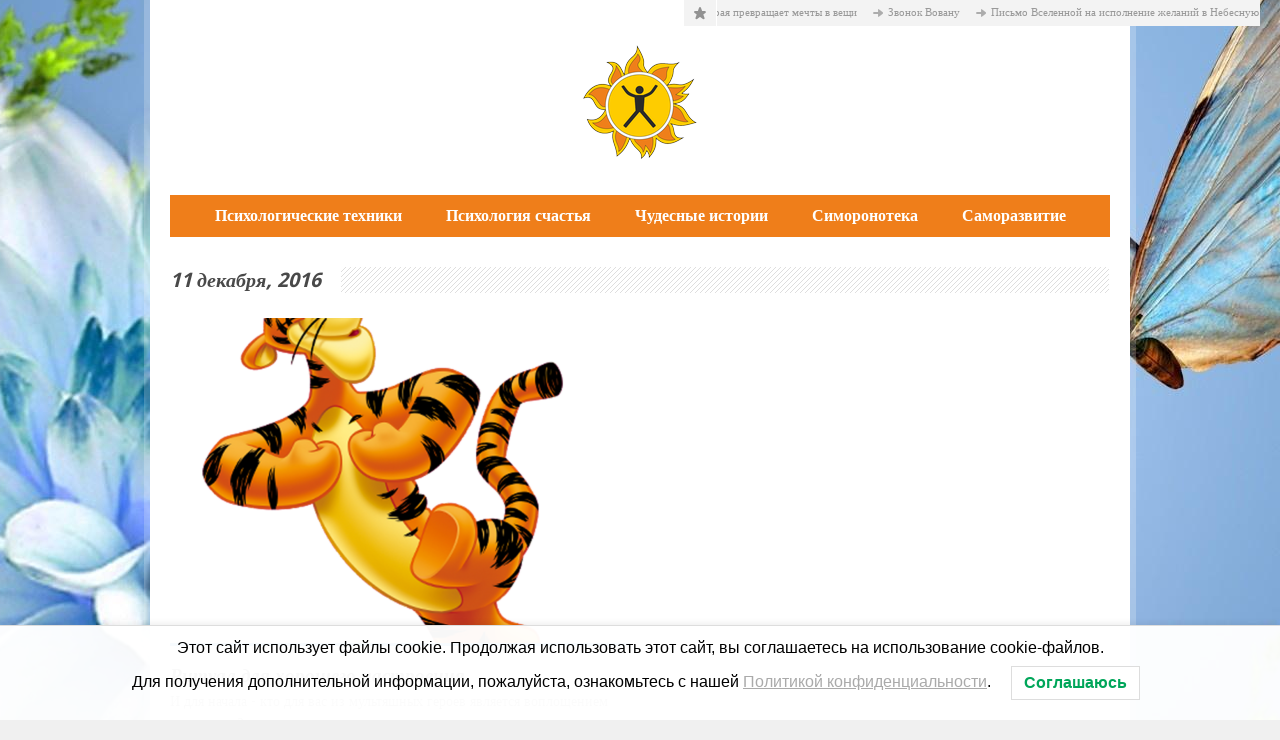

--- FILE ---
content_type: text/html; charset=UTF-8
request_url: https://www.simoron.su/2016/12/11/
body_size: 10250
content:
<!DOCTYPE html>
<!--[if lt IE 7]> <html class="no-js lt-ie9 lt-ie8 lt-ie7" dir="ltr" lang="ru-RU" prefix="og: https://ogp.me/ns#"> <![endif]-->
<!--[if IE 7]>    <html class="no-js lt-ie9 lt-ie8" dir="ltr" lang="ru-RU" prefix="og: https://ogp.me/ns#"> <![endif]-->
<!--[if IE 8]>    <html class="no-js lt-ie9" dir="ltr" lang="ru-RU" prefix="og: https://ogp.me/ns#"> <![endif]-->
<!--[if gt IE 8]><!--> <html class="no-js" dir="ltr" lang="ru-RU" prefix="og: https://ogp.me/ns#"> <!--<![endif]-->
<head>

	<!-- Basic Page Needs
  ================================================== -->
	<meta charset="UTF-8" />
	

	<!--[if lt IE 9]>
		<script src="http://html5shiv.googlecode.com/svn/trunk/html5.js"></script>
	<![endif]-->

	<!-- CSS
  ================================================== -->
	<link rel="stylesheet" href="https://www.simoron.su/wp-content/themes/megazine/style.css" type="text/css" />
	
				<meta name="viewport" content="width=device-width, user-scalable=no">
		<link rel="stylesheet" href="https://www.simoron.su/wp-content/themes/megazine/stylesheet/foundation-responsive.css">
		
	<!--[if IE 7]>
		<link rel="stylesheet" href="https://www.simoron.su/wp-content/themes/megazine/stylesheet/ie7-style.css" /> 
	<![endif]-->	
	
		<style>img:is([sizes="auto" i], [sizes^="auto," i]) { contain-intrinsic-size: 3000px 1500px }</style>
	
		<!-- All in One SEO 4.8.2 - aioseo.com -->
		<title>11.12.2016 | Психологический журнал</title>
	<meta name="robots" content="noindex, max-snippet:-1, max-image-preview:large, max-video-preview:-1" />
	<link rel="canonical" href="https://www.simoron.su/2016/12/11/" />
	<meta name="generator" content="All in One SEO (AIOSEO) 4.8.2" />
		<script type="application/ld+json" class="aioseo-schema">
			{"@context":"https:\/\/schema.org","@graph":[{"@type":"BreadcrumbList","@id":"https:\/\/www.simoron.su\/2016\/12\/11\/#breadcrumblist","itemListElement":[{"@type":"ListItem","@id":"https:\/\/www.simoron.su\/#listItem","position":1,"name":"\u0413\u043b\u0430\u0432\u043d\u0430\u044f \u0441\u0442\u0440\u0430\u043d\u0438\u0446\u0430","item":"https:\/\/www.simoron.su\/","nextItem":{"@type":"ListItem","@id":"https:\/\/www.simoron.su\/2016\/#listItem","name":"2016"}},{"@type":"ListItem","@id":"https:\/\/www.simoron.su\/2016\/#listItem","position":2,"name":"2016","item":"https:\/\/www.simoron.su\/2016\/","nextItem":{"@type":"ListItem","@id":"https:\/\/www.simoron.su\/2016\/12\/#listItem","name":"\u0414\u0435\u043a\u0430\u0431\u0440\u044c, 2016"},"previousItem":{"@type":"ListItem","@id":"https:\/\/www.simoron.su\/#listItem","name":"\u0413\u043b\u0430\u0432\u043d\u0430\u044f \u0441\u0442\u0440\u0430\u043d\u0438\u0446\u0430"}},{"@type":"ListItem","@id":"https:\/\/www.simoron.su\/2016\/12\/#listItem","position":3,"name":"\u0414\u0435\u043a\u0430\u0431\u0440\u044c, 2016","item":"https:\/\/www.simoron.su\/2016\/12\/","nextItem":{"@type":"ListItem","@id":"https:\/\/www.simoron.su\/2016\/12\/11\/#listItem","name":"11.12.2016"},"previousItem":{"@type":"ListItem","@id":"https:\/\/www.simoron.su\/2016\/#listItem","name":"2016"}},{"@type":"ListItem","@id":"https:\/\/www.simoron.su\/2016\/12\/11\/#listItem","position":4,"name":"11.12.2016","previousItem":{"@type":"ListItem","@id":"https:\/\/www.simoron.su\/2016\/12\/#listItem","name":"\u0414\u0435\u043a\u0430\u0431\u0440\u044c, 2016"}}]},{"@type":"CollectionPage","@id":"https:\/\/www.simoron.su\/2016\/12\/11\/#collectionpage","url":"https:\/\/www.simoron.su\/2016\/12\/11\/","name":"11.12.2016 | \u041f\u0441\u0438\u0445\u043e\u043b\u043e\u0433\u0438\u0447\u0435\u0441\u043a\u0438\u0439 \u0436\u0443\u0440\u043d\u0430\u043b","inLanguage":"ru-RU","isPartOf":{"@id":"https:\/\/www.simoron.su\/#website"},"breadcrumb":{"@id":"https:\/\/www.simoron.su\/2016\/12\/11\/#breadcrumblist"}},{"@type":"WebSite","@id":"https:\/\/www.simoron.su\/#website","url":"https:\/\/www.simoron.su\/","name":"\u0421\u0438\u043c\u043e\u0440\u043e\u043d \u0432\u0441\u0435\u044f \u041f\u043b\u0430\u043d\u0435\u0442\u044b","alternateName":"\u0421\u0438\u043c\u043e\u0440\u043e\u043d \u0432\u0441\u0435\u044f \u041f\u043b\u0430\u043d\u0435\u0442\u044b","description":"\u041f\u0441\u0438\u0445\u043e\u043b\u043e\u0433\u0438\u0447\u0435\u0441\u043a\u0438\u0439 \u0436\u0443\u0440\u043d\u0430\u043b","inLanguage":"ru-RU","publisher":{"@id":"https:\/\/www.simoron.su\/#person"}}]}
		</script>
		<!-- All in One SEO -->

<link rel='dns-prefetch' href='//fonts.googleapis.com' />
<link rel="alternate" type="application/rss+xml" title="Психологический журнал &raquo; Лента" href="https://www.simoron.su/feed/" />
<link rel="alternate" type="application/rss+xml" title="Психологический журнал &raquo; Лента комментариев" href="https://www.simoron.su/comments/feed/" />
<script type="text/javascript">
/* <![CDATA[ */
window._wpemojiSettings = {"baseUrl":"https:\/\/s.w.org\/images\/core\/emoji\/16.0.1\/72x72\/","ext":".png","svgUrl":"https:\/\/s.w.org\/images\/core\/emoji\/16.0.1\/svg\/","svgExt":".svg","source":{"concatemoji":"https:\/\/www.simoron.su\/wp-includes\/js\/wp-emoji-release.min.js?ver=6.8.3"}};
/*! This file is auto-generated */
!function(s,n){var o,i,e;function c(e){try{var t={supportTests:e,timestamp:(new Date).valueOf()};sessionStorage.setItem(o,JSON.stringify(t))}catch(e){}}function p(e,t,n){e.clearRect(0,0,e.canvas.width,e.canvas.height),e.fillText(t,0,0);var t=new Uint32Array(e.getImageData(0,0,e.canvas.width,e.canvas.height).data),a=(e.clearRect(0,0,e.canvas.width,e.canvas.height),e.fillText(n,0,0),new Uint32Array(e.getImageData(0,0,e.canvas.width,e.canvas.height).data));return t.every(function(e,t){return e===a[t]})}function u(e,t){e.clearRect(0,0,e.canvas.width,e.canvas.height),e.fillText(t,0,0);for(var n=e.getImageData(16,16,1,1),a=0;a<n.data.length;a++)if(0!==n.data[a])return!1;return!0}function f(e,t,n,a){switch(t){case"flag":return n(e,"\ud83c\udff3\ufe0f\u200d\u26a7\ufe0f","\ud83c\udff3\ufe0f\u200b\u26a7\ufe0f")?!1:!n(e,"\ud83c\udde8\ud83c\uddf6","\ud83c\udde8\u200b\ud83c\uddf6")&&!n(e,"\ud83c\udff4\udb40\udc67\udb40\udc62\udb40\udc65\udb40\udc6e\udb40\udc67\udb40\udc7f","\ud83c\udff4\u200b\udb40\udc67\u200b\udb40\udc62\u200b\udb40\udc65\u200b\udb40\udc6e\u200b\udb40\udc67\u200b\udb40\udc7f");case"emoji":return!a(e,"\ud83e\udedf")}return!1}function g(e,t,n,a){var r="undefined"!=typeof WorkerGlobalScope&&self instanceof WorkerGlobalScope?new OffscreenCanvas(300,150):s.createElement("canvas"),o=r.getContext("2d",{willReadFrequently:!0}),i=(o.textBaseline="top",o.font="600 32px Arial",{});return e.forEach(function(e){i[e]=t(o,e,n,a)}),i}function t(e){var t=s.createElement("script");t.src=e,t.defer=!0,s.head.appendChild(t)}"undefined"!=typeof Promise&&(o="wpEmojiSettingsSupports",i=["flag","emoji"],n.supports={everything:!0,everythingExceptFlag:!0},e=new Promise(function(e){s.addEventListener("DOMContentLoaded",e,{once:!0})}),new Promise(function(t){var n=function(){try{var e=JSON.parse(sessionStorage.getItem(o));if("object"==typeof e&&"number"==typeof e.timestamp&&(new Date).valueOf()<e.timestamp+604800&&"object"==typeof e.supportTests)return e.supportTests}catch(e){}return null}();if(!n){if("undefined"!=typeof Worker&&"undefined"!=typeof OffscreenCanvas&&"undefined"!=typeof URL&&URL.createObjectURL&&"undefined"!=typeof Blob)try{var e="postMessage("+g.toString()+"("+[JSON.stringify(i),f.toString(),p.toString(),u.toString()].join(",")+"));",a=new Blob([e],{type:"text/javascript"}),r=new Worker(URL.createObjectURL(a),{name:"wpTestEmojiSupports"});return void(r.onmessage=function(e){c(n=e.data),r.terminate(),t(n)})}catch(e){}c(n=g(i,f,p,u))}t(n)}).then(function(e){for(var t in e)n.supports[t]=e[t],n.supports.everything=n.supports.everything&&n.supports[t],"flag"!==t&&(n.supports.everythingExceptFlag=n.supports.everythingExceptFlag&&n.supports[t]);n.supports.everythingExceptFlag=n.supports.everythingExceptFlag&&!n.supports.flag,n.DOMReady=!1,n.readyCallback=function(){n.DOMReady=!0}}).then(function(){return e}).then(function(){var e;n.supports.everything||(n.readyCallback(),(e=n.source||{}).concatemoji?t(e.concatemoji):e.wpemoji&&e.twemoji&&(t(e.twemoji),t(e.wpemoji)))}))}((window,document),window._wpemojiSettings);
/* ]]> */
</script>
<link rel='stylesheet' id='style-custom-css' href='https://www.simoron.su/wp-content/themes/megazine/style-custom.css?ver=6.8.3' type='text/css' media='all' />
<link rel='stylesheet' id='Google-Font-Droid+Sans-css' href='https://fonts.googleapis.com/css?family=Droid+Sans%3A300%2C300italic%2C400%2C400italic%2C700%2C700italic&#038;subset=latin&#038;ver=6.8.3' type='text/css' media='all' />
<link rel='stylesheet' id='Google-Font-Droid+Serif-css' href='https://fonts.googleapis.com/css?family=Droid+Serif%3A300%2C300italic%2C400%2C400italic%2C700%2C700italic&#038;subset=latin&#038;ver=6.8.3' type='text/css' media='all' />
<style id='wp-emoji-styles-inline-css' type='text/css'>

	img.wp-smiley, img.emoji {
		display: inline !important;
		border: none !important;
		box-shadow: none !important;
		height: 1em !important;
		width: 1em !important;
		margin: 0 0.07em !important;
		vertical-align: -0.1em !important;
		background: none !important;
		padding: 0 !important;
	}
</style>
<link rel='stylesheet' id='wp-block-library-css' href='https://www.simoron.su/wp-includes/css/dist/block-library/style.min.css?ver=6.8.3' type='text/css' media='all' />
<style id='classic-theme-styles-inline-css' type='text/css'>
/*! This file is auto-generated */
.wp-block-button__link{color:#fff;background-color:#32373c;border-radius:9999px;box-shadow:none;text-decoration:none;padding:calc(.667em + 2px) calc(1.333em + 2px);font-size:1.125em}.wp-block-file__button{background:#32373c;color:#fff;text-decoration:none}
</style>
<style id='global-styles-inline-css' type='text/css'>
:root{--wp--preset--aspect-ratio--square: 1;--wp--preset--aspect-ratio--4-3: 4/3;--wp--preset--aspect-ratio--3-4: 3/4;--wp--preset--aspect-ratio--3-2: 3/2;--wp--preset--aspect-ratio--2-3: 2/3;--wp--preset--aspect-ratio--16-9: 16/9;--wp--preset--aspect-ratio--9-16: 9/16;--wp--preset--color--black: #000000;--wp--preset--color--cyan-bluish-gray: #abb8c3;--wp--preset--color--white: #ffffff;--wp--preset--color--pale-pink: #f78da7;--wp--preset--color--vivid-red: #cf2e2e;--wp--preset--color--luminous-vivid-orange: #ff6900;--wp--preset--color--luminous-vivid-amber: #fcb900;--wp--preset--color--light-green-cyan: #7bdcb5;--wp--preset--color--vivid-green-cyan: #00d084;--wp--preset--color--pale-cyan-blue: #8ed1fc;--wp--preset--color--vivid-cyan-blue: #0693e3;--wp--preset--color--vivid-purple: #9b51e0;--wp--preset--gradient--vivid-cyan-blue-to-vivid-purple: linear-gradient(135deg,rgba(6,147,227,1) 0%,rgb(155,81,224) 100%);--wp--preset--gradient--light-green-cyan-to-vivid-green-cyan: linear-gradient(135deg,rgb(122,220,180) 0%,rgb(0,208,130) 100%);--wp--preset--gradient--luminous-vivid-amber-to-luminous-vivid-orange: linear-gradient(135deg,rgba(252,185,0,1) 0%,rgba(255,105,0,1) 100%);--wp--preset--gradient--luminous-vivid-orange-to-vivid-red: linear-gradient(135deg,rgba(255,105,0,1) 0%,rgb(207,46,46) 100%);--wp--preset--gradient--very-light-gray-to-cyan-bluish-gray: linear-gradient(135deg,rgb(238,238,238) 0%,rgb(169,184,195) 100%);--wp--preset--gradient--cool-to-warm-spectrum: linear-gradient(135deg,rgb(74,234,220) 0%,rgb(151,120,209) 20%,rgb(207,42,186) 40%,rgb(238,44,130) 60%,rgb(251,105,98) 80%,rgb(254,248,76) 100%);--wp--preset--gradient--blush-light-purple: linear-gradient(135deg,rgb(255,206,236) 0%,rgb(152,150,240) 100%);--wp--preset--gradient--blush-bordeaux: linear-gradient(135deg,rgb(254,205,165) 0%,rgb(254,45,45) 50%,rgb(107,0,62) 100%);--wp--preset--gradient--luminous-dusk: linear-gradient(135deg,rgb(255,203,112) 0%,rgb(199,81,192) 50%,rgb(65,88,208) 100%);--wp--preset--gradient--pale-ocean: linear-gradient(135deg,rgb(255,245,203) 0%,rgb(182,227,212) 50%,rgb(51,167,181) 100%);--wp--preset--gradient--electric-grass: linear-gradient(135deg,rgb(202,248,128) 0%,rgb(113,206,126) 100%);--wp--preset--gradient--midnight: linear-gradient(135deg,rgb(2,3,129) 0%,rgb(40,116,252) 100%);--wp--preset--font-size--small: 13px;--wp--preset--font-size--medium: 20px;--wp--preset--font-size--large: 36px;--wp--preset--font-size--x-large: 42px;--wp--preset--spacing--20: 0.44rem;--wp--preset--spacing--30: 0.67rem;--wp--preset--spacing--40: 1rem;--wp--preset--spacing--50: 1.5rem;--wp--preset--spacing--60: 2.25rem;--wp--preset--spacing--70: 3.38rem;--wp--preset--spacing--80: 5.06rem;--wp--preset--shadow--natural: 6px 6px 9px rgba(0, 0, 0, 0.2);--wp--preset--shadow--deep: 12px 12px 50px rgba(0, 0, 0, 0.4);--wp--preset--shadow--sharp: 6px 6px 0px rgba(0, 0, 0, 0.2);--wp--preset--shadow--outlined: 6px 6px 0px -3px rgba(255, 255, 255, 1), 6px 6px rgba(0, 0, 0, 1);--wp--preset--shadow--crisp: 6px 6px 0px rgba(0, 0, 0, 1);}:where(.is-layout-flex){gap: 0.5em;}:where(.is-layout-grid){gap: 0.5em;}body .is-layout-flex{display: flex;}.is-layout-flex{flex-wrap: wrap;align-items: center;}.is-layout-flex > :is(*, div){margin: 0;}body .is-layout-grid{display: grid;}.is-layout-grid > :is(*, div){margin: 0;}:where(.wp-block-columns.is-layout-flex){gap: 2em;}:where(.wp-block-columns.is-layout-grid){gap: 2em;}:where(.wp-block-post-template.is-layout-flex){gap: 1.25em;}:where(.wp-block-post-template.is-layout-grid){gap: 1.25em;}.has-black-color{color: var(--wp--preset--color--black) !important;}.has-cyan-bluish-gray-color{color: var(--wp--preset--color--cyan-bluish-gray) !important;}.has-white-color{color: var(--wp--preset--color--white) !important;}.has-pale-pink-color{color: var(--wp--preset--color--pale-pink) !important;}.has-vivid-red-color{color: var(--wp--preset--color--vivid-red) !important;}.has-luminous-vivid-orange-color{color: var(--wp--preset--color--luminous-vivid-orange) !important;}.has-luminous-vivid-amber-color{color: var(--wp--preset--color--luminous-vivid-amber) !important;}.has-light-green-cyan-color{color: var(--wp--preset--color--light-green-cyan) !important;}.has-vivid-green-cyan-color{color: var(--wp--preset--color--vivid-green-cyan) !important;}.has-pale-cyan-blue-color{color: var(--wp--preset--color--pale-cyan-blue) !important;}.has-vivid-cyan-blue-color{color: var(--wp--preset--color--vivid-cyan-blue) !important;}.has-vivid-purple-color{color: var(--wp--preset--color--vivid-purple) !important;}.has-black-background-color{background-color: var(--wp--preset--color--black) !important;}.has-cyan-bluish-gray-background-color{background-color: var(--wp--preset--color--cyan-bluish-gray) !important;}.has-white-background-color{background-color: var(--wp--preset--color--white) !important;}.has-pale-pink-background-color{background-color: var(--wp--preset--color--pale-pink) !important;}.has-vivid-red-background-color{background-color: var(--wp--preset--color--vivid-red) !important;}.has-luminous-vivid-orange-background-color{background-color: var(--wp--preset--color--luminous-vivid-orange) !important;}.has-luminous-vivid-amber-background-color{background-color: var(--wp--preset--color--luminous-vivid-amber) !important;}.has-light-green-cyan-background-color{background-color: var(--wp--preset--color--light-green-cyan) !important;}.has-vivid-green-cyan-background-color{background-color: var(--wp--preset--color--vivid-green-cyan) !important;}.has-pale-cyan-blue-background-color{background-color: var(--wp--preset--color--pale-cyan-blue) !important;}.has-vivid-cyan-blue-background-color{background-color: var(--wp--preset--color--vivid-cyan-blue) !important;}.has-vivid-purple-background-color{background-color: var(--wp--preset--color--vivid-purple) !important;}.has-black-border-color{border-color: var(--wp--preset--color--black) !important;}.has-cyan-bluish-gray-border-color{border-color: var(--wp--preset--color--cyan-bluish-gray) !important;}.has-white-border-color{border-color: var(--wp--preset--color--white) !important;}.has-pale-pink-border-color{border-color: var(--wp--preset--color--pale-pink) !important;}.has-vivid-red-border-color{border-color: var(--wp--preset--color--vivid-red) !important;}.has-luminous-vivid-orange-border-color{border-color: var(--wp--preset--color--luminous-vivid-orange) !important;}.has-luminous-vivid-amber-border-color{border-color: var(--wp--preset--color--luminous-vivid-amber) !important;}.has-light-green-cyan-border-color{border-color: var(--wp--preset--color--light-green-cyan) !important;}.has-vivid-green-cyan-border-color{border-color: var(--wp--preset--color--vivid-green-cyan) !important;}.has-pale-cyan-blue-border-color{border-color: var(--wp--preset--color--pale-cyan-blue) !important;}.has-vivid-cyan-blue-border-color{border-color: var(--wp--preset--color--vivid-cyan-blue) !important;}.has-vivid-purple-border-color{border-color: var(--wp--preset--color--vivid-purple) !important;}.has-vivid-cyan-blue-to-vivid-purple-gradient-background{background: var(--wp--preset--gradient--vivid-cyan-blue-to-vivid-purple) !important;}.has-light-green-cyan-to-vivid-green-cyan-gradient-background{background: var(--wp--preset--gradient--light-green-cyan-to-vivid-green-cyan) !important;}.has-luminous-vivid-amber-to-luminous-vivid-orange-gradient-background{background: var(--wp--preset--gradient--luminous-vivid-amber-to-luminous-vivid-orange) !important;}.has-luminous-vivid-orange-to-vivid-red-gradient-background{background: var(--wp--preset--gradient--luminous-vivid-orange-to-vivid-red) !important;}.has-very-light-gray-to-cyan-bluish-gray-gradient-background{background: var(--wp--preset--gradient--very-light-gray-to-cyan-bluish-gray) !important;}.has-cool-to-warm-spectrum-gradient-background{background: var(--wp--preset--gradient--cool-to-warm-spectrum) !important;}.has-blush-light-purple-gradient-background{background: var(--wp--preset--gradient--blush-light-purple) !important;}.has-blush-bordeaux-gradient-background{background: var(--wp--preset--gradient--blush-bordeaux) !important;}.has-luminous-dusk-gradient-background{background: var(--wp--preset--gradient--luminous-dusk) !important;}.has-pale-ocean-gradient-background{background: var(--wp--preset--gradient--pale-ocean) !important;}.has-electric-grass-gradient-background{background: var(--wp--preset--gradient--electric-grass) !important;}.has-midnight-gradient-background{background: var(--wp--preset--gradient--midnight) !important;}.has-small-font-size{font-size: var(--wp--preset--font-size--small) !important;}.has-medium-font-size{font-size: var(--wp--preset--font-size--medium) !important;}.has-large-font-size{font-size: var(--wp--preset--font-size--large) !important;}.has-x-large-font-size{font-size: var(--wp--preset--font-size--x-large) !important;}
:where(.wp-block-post-template.is-layout-flex){gap: 1.25em;}:where(.wp-block-post-template.is-layout-grid){gap: 1.25em;}
:where(.wp-block-columns.is-layout-flex){gap: 2em;}:where(.wp-block-columns.is-layout-grid){gap: 2em;}
:root :where(.wp-block-pullquote){font-size: 1.5em;line-height: 1.6;}
</style>
<link rel='stylesheet' id='lwpcng-main-css' href='https://www.simoron.su/wp-content/plugins/luckywp-cookie-notice-gdpr/front/assets/main.min.css?ver=1.2.1' type='text/css' media='all' />
<style id='akismet-widget-style-inline-css' type='text/css'>

			.a-stats {
				--akismet-color-mid-green: #357b49;
				--akismet-color-white: #fff;
				--akismet-color-light-grey: #f6f7f7;

				max-width: 350px;
				width: auto;
			}

			.a-stats * {
				all: unset;
				box-sizing: border-box;
			}

			.a-stats strong {
				font-weight: 600;
			}

			.a-stats a.a-stats__link,
			.a-stats a.a-stats__link:visited,
			.a-stats a.a-stats__link:active {
				background: var(--akismet-color-mid-green);
				border: none;
				box-shadow: none;
				border-radius: 8px;
				color: var(--akismet-color-white);
				cursor: pointer;
				display: block;
				font-family: -apple-system, BlinkMacSystemFont, 'Segoe UI', 'Roboto', 'Oxygen-Sans', 'Ubuntu', 'Cantarell', 'Helvetica Neue', sans-serif;
				font-weight: 500;
				padding: 12px;
				text-align: center;
				text-decoration: none;
				transition: all 0.2s ease;
			}

			/* Extra specificity to deal with TwentyTwentyOne focus style */
			.widget .a-stats a.a-stats__link:focus {
				background: var(--akismet-color-mid-green);
				color: var(--akismet-color-white);
				text-decoration: none;
			}

			.a-stats a.a-stats__link:hover {
				filter: brightness(110%);
				box-shadow: 0 4px 12px rgba(0, 0, 0, 0.06), 0 0 2px rgba(0, 0, 0, 0.16);
			}

			.a-stats .count {
				color: var(--akismet-color-white);
				display: block;
				font-size: 1.5em;
				line-height: 1.4;
				padding: 0 13px;
				white-space: nowrap;
			}
		
</style>
<link rel='stylesheet' id='superfish-css' href='https://www.simoron.su/wp-content/themes/megazine/stylesheet/superfish.css?ver=6.8.3' type='text/css' media='all' />
<link rel='stylesheet' id='fancybox-css' href='https://www.simoron.su/wp-content/themes/megazine/stylesheet/fancybox.css?ver=6.8.3' type='text/css' media='all' />
<link rel='stylesheet' id='fancybox-thumbs-css' href='https://www.simoron.su/wp-content/themes/megazine/stylesheet/jquery.fancybox-thumbs.css?ver=6.8.3' type='text/css' media='all' />
<link rel='stylesheet' id='flex-slider-css' href='https://www.simoron.su/wp-content/themes/megazine/stylesheet/flexslider.css?ver=6.8.3' type='text/css' media='all' />
<script type="text/javascript" src="https://www.simoron.su/wp-includes/js/jquery/jquery.min.js?ver=3.7.1" id="jquery-core-js"></script>
<script type="text/javascript" src="https://www.simoron.su/wp-includes/js/jquery/jquery-migrate.min.js?ver=3.4.1" id="jquery-migrate-js"></script>
<script type="text/javascript" src="https://www.simoron.su/wp-content/themes/megazine/javascript/cufon.js?ver=1.0" id="Cufon-js"></script>
<script type="text/javascript" src="https://www.simoron.su/wp-content/plugins/luckywp-cookie-notice-gdpr/front/assets/main.min.js?ver=1.2.1" id="lwpcng-main-js"></script>
<script type="text/javascript" src="https://www.simoron.su/wp-content/themes/megazine/javascript/jquery.fitvids.js?ver=1.0" id="fitvids-js"></script>
<link rel="https://api.w.org/" href="https://www.simoron.su/wp-json/" /><link rel="EditURI" type="application/rsd+xml" title="RSD" href="https://www.simoron.su/xmlrpc.php?rsd" />
<meta name="generator" content="WordPress 6.8.3" />
	
<!--[if lt IE 9]>
<style type="text/css">
	div.shortcode-dropcap.circle{
		z-index: 1000;
		position: relative;
		behavior: url(https://www.simoron.su/wp-content/themes/megazine/stylesheet/ie-fix/PIE.php);
	}
	div.search-wrapper .search-text{ width: 185px; }
	div.feedback-wrapper a{ left: 0px; }
	div.top-navigation-left{ width: 50%; text-align: left; }
	span.portfolio-thumbnail-image-hover{ filter: alpha(opacity=0) !important; }
	span.hover-link, span.hover-video, span.hover-zoom{ display: none !important; }
	div.top-post-slider .flexslider ul.slides .flex-caption a{ display: block; }
	div.recent-comment-widget .recent-comment-widget-thumbnail{ width: 55px; }
</style>
<![endif]-->
<link rel="shortcut icon" href="https://www.simoron.su/wp-content/uploads/favicon.ico" type="image/x-icon" /><meta property="og:image" content="https://www.simoron.su/wp-content/uploads/2013/10/multiki_10-200x200.png"/>	
<meta name="yandex-verification" content="4e16023878bbf851" />
	<meta name="google-site-verification" content="OpGf4eib_e3TwpyufLQRHxe2X4fWo2n5FeBObJceysQ" />
	</head>
<body class="archive date wp-theme-megazine">

<div class="gdl-custom-full-background"><a href="http://www.google.com"><img src="https://www.simoron.su/wp-content/uploads/266037-werecat.jpg" alt="" /></a></div><div class="body-wrapper">
<div class="container-wrapper">
		 

	<div class="header-wrapper main container">
			
		<!-- Get Logo -->
		<div class="logo-wrapper">
			<a href="https://www.simoron.su"><img src="https://www.simoron.su/wp-content/uploads/logo_114-1142221.png" alt="ジ Симорон всея Планеты ジ"/></a>		</div>
		<div class="header-top-marquee" ><div class="marquee-icon"></div><div class="marquee-wrapper"><div class="marquee" id="marquee"><div><a href="https://www.simoron.su/psihologicheskie-tehniki/poyavis-ka/" >«Появись-ка!» — симорон-формула, которая превращает мечты в вещи</a></div><div><a href="https://www.simoron.su/psihologicheskie-tehniki/vovan-vsemogushhij/" >Звонок Вовану</a></div><div><a href="https://www.simoron.su/psihologicheskie-tehniki/ritual-pismo-vo-vselennuyu/" >Письмо Вселенной на исполнение желаний в Небесную Канцелярию</a></div><div><a href="https://www.simoron.su/psihologicheskie-tehniki/kalkulyator-zhelanij-v-simorone/" >Волшебный калькулятор исполнения желаний</a></div><div><a href="https://www.simoron.su/psihologicheskie-tehniki/klassicheskij-ritual/" >Трусы на люстре</a></div></div><div class="clear"></div></div></div>
		<!-- Navigation -->
		<div class="clear"></div>
		<div class="wpsr_floatbts_anchor"></div>
		<div class="gdl-navigation-wrapper">
			<div class="responsive-menu-wrapper"><select id="menu-top-menu" class="menu dropdown-menu"><option value="" class="blank">&#8212; Main Menu &#8212;</option><option class="menu-item menu-item-type-post_type menu-item-object-page menu-item-9776 menu-item-depth-0" value="https://www.simoron.su/psihologicheskie-tehniki/">Психологические техники</option>
<option class="menu-item menu-item-type-post_type menu-item-object-page menu-item-9774 menu-item-depth-0" value="https://www.simoron.su/psihologiya-schastya/">Психология счастья</option>
<option class="menu-item menu-item-type-post_type menu-item-object-page menu-item-9773 menu-item-depth-0" value="https://www.simoron.su/chudesnye-istorii/">Чудесные истории</option>
<option class="menu-item menu-item-type-post_type menu-item-object-page menu-item-9775 menu-item-depth-0" value="https://www.simoron.su/simoronoteka/">Симоронотека</option>
<option class="menu-item menu-item-type-post_type menu-item-object-page menu-item-9791 menu-item-depth-0" value="https://www.simoron.su/samorazvitie/">Саморазвитие</option>
</select></div><div class="navigation-wrapper"><div id="main-superfish-wrapper" class="menu-wrapper"><ul id="menu-top-menu-1" class="sf-menu"><li id="menu-item-9776" class="menu-item menu-item-type-post_type menu-item-object-page menu-item-9776"><a href="https://www.simoron.su/psihologicheskie-tehniki/">Психологические техники</a></li>
<li id="menu-item-9774" class="menu-item menu-item-type-post_type menu-item-object-page menu-item-9774"><a href="https://www.simoron.su/psihologiya-schastya/">Психология счастья</a></li>
<li id="menu-item-9773" class="menu-item menu-item-type-post_type menu-item-object-page menu-item-9773"><a href="https://www.simoron.su/chudesnye-istorii/">Чудесные истории</a></li>
<li id="menu-item-9775" class="menu-item menu-item-type-post_type menu-item-object-page menu-item-9775"><a href="https://www.simoron.su/simoronoteka/">Симоронотека</a></li>
<li id="menu-item-9791" class="menu-item menu-item-type-post_type menu-item-object-page menu-item-9791"><a href="https://www.simoron.su/samorazvitie/">Саморазвитие</a></li>
</ul></div></div>			<div class="clear"></div>
		</div>
		
	</div> <!-- header wrapper container -->
	
	<div class="content-wrapper main container">
	
				<div class="page-wrapper archive-page ">
		<div class="row"><div class="gdl-page-left mb0 twelve columns"><div class="row"><div class="gdl-page-item mb20 twelve columns"><div class="gdl-header-wrapper"><h1 class="gdl-header-title">11 декабря, 2016</h1><div class="gdl-header-gimmick right"></div><div class="clear"></div></div><div id="blog-item-holder" class="blog-item-holder"><div class="row"><div class="six columns gdl-blog-grid"><div class="blog-content-wrapper"><div class="blog-media-wrapper gdl-image"><a href="https://www.simoron.su/psihologicheskie-tehniki/dlya-xoroshego-nastroeniya-2/"><img src="https://www.simoron.su/wp-content/uploads/2013/10/multiki_10-460x325.png" alt="Для хорошего настроения — Симорон всея Планеты"/></a></div><div class="blog-context-wrapper"><h2 class="blog-title"><a href="https://www.simoron.su/psihologicheskie-tehniki/dlya-xoroshego-nastroeniya-2/">Ритуал для хорошего настроения</a></h2><div class="blog-content">И для начала - кто для вас из мультяшных героев является воплощением оптимизма?<div class="clear"></div><a class="blog-continue-reading" href="https://www.simoron.su/psihologicheskie-tehniki/dlya-xoroshego-nastroeniya-2/"> ...увидеть больше»</a><div class="gdl-rating"><span class="star"></span><span class="star"></span><span class="star"></span><span class="star"></span><span class="star"></span></div><div class="clear"></div></div></div><div class="clear"></div></div></div></div></div><div class="clear"></div></div><div class="clear"></div></div></div><div class="clear"></div></div>		<div class="clear"></div>
	</div> <!-- page wrapper -->
	</div> <!-- content wrapper -->
	
	<!-- Get Footer Widget -->
				<div class="footer-top-bar"></div>	
		<div class="footer-wrapper container">
			<div class="footer-container">
				<div class="footer-widget-wrapper">
					<div class="row">
						<div class="four columns gdl-footer-1 mb0"><div class="custom-sidebar"><h3 class="custom-sidebar-title">Содержание</h3><div class="menu-top-menu-container"><ul id="menu-top-menu-2" class="menu"><li class="menu-item menu-item-type-post_type menu-item-object-page menu-item-9776"><a href="https://www.simoron.su/psihologicheskie-tehniki/">Психологические техники</a></li>
<li class="menu-item menu-item-type-post_type menu-item-object-page menu-item-9774"><a href="https://www.simoron.su/psihologiya-schastya/">Психология счастья</a></li>
<li class="menu-item menu-item-type-post_type menu-item-object-page menu-item-9773"><a href="https://www.simoron.su/chudesnye-istorii/">Чудесные истории</a></li>
<li class="menu-item menu-item-type-post_type menu-item-object-page menu-item-9775"><a href="https://www.simoron.su/simoronoteka/">Симоронотека</a></li>
<li class="menu-item menu-item-type-post_type menu-item-object-page menu-item-9791"><a href="https://www.simoron.su/samorazvitie/">Саморазвитие</a></li>
</ul></div></div></div><div class="four columns gdl-footer-2 mb0"><div class="custom-sidebar"><h3 class="custom-sidebar-title">По вопросам сотрудничества</h3>			<div class="textwidget"><p><strong>stepanich@simoron.su</strong></p>
</div>
		</div></div><div class="four columns gdl-footer-3 mb0"><div class="custom-sidebar"><h3 class="custom-sidebar-title">Популярное</h3><div class='gdl-recent-post-widget'>				<div class="recent-post-widget">
					<div class="recent-post-widget-thumbnail"><a href="https://www.simoron.su/psihologicheskie-tehniki/poyavis-ka/"><img src="https://www.simoron.su/wp-content/uploads/poyaviska-75x55.jpg" alt="Появись-КА"/></a></div>					
					<div class="recent-post-widget-context">
						<h4 class="recent-post-widget-title">
							<a href="https://www.simoron.su/psihologicheskie-tehniki/poyavis-ka/"> 
								«Появись-ка!» — симорон-формула, которая превращает мечты в вещи 
							</a>
						</h4>					
						<div class="recent-post-widget-info">
							<div class="recent-post-widget-comment">
							888 Comments							</div>							
						</div>
					</div>
					<div class="clear"></div>
				</div>						
								<div class="recent-post-widget">
					<div class="recent-post-widget-thumbnail"><a href="https://www.simoron.su/psihologicheskie-tehniki/simoronskie-obyavleniya/"><img src="https://www.simoron.su/wp-content/uploads/2013/10/обьявление-75x55.png" alt="Симоронские объявления — Симорон всея Планеты"/></a></div>					
					<div class="recent-post-widget-context">
						<h4 class="recent-post-widget-title">
							<a href="https://www.simoron.su/psihologicheskie-tehniki/simoronskie-obyavleniya/"> 
								Симоронские объявления 
							</a>
						</h4>					
						<div class="recent-post-widget-info">
							<div class="recent-post-widget-comment">
							794 Comments							</div>							
						</div>
					</div>
					<div class="clear"></div>
				</div>						
								<div class="recent-post-widget">
					<div class="recent-post-widget-thumbnail"><a href="https://www.simoron.su/psihologicheskie-tehniki/texnika-razruliska/"><img src="https://www.simoron.su/wp-content/uploads/44-75x55.jpg" alt="Техника РазрулисьКА"/></a></div>					
					<div class="recent-post-widget-context">
						<h4 class="recent-post-widget-title">
							<a href="https://www.simoron.su/psihologicheskie-tehniki/texnika-razruliska/"> 
								Техника РазрулисьКА 
							</a>
						</h4>					
						<div class="recent-post-widget-info">
							<div class="recent-post-widget-comment">
							745 Comments							</div>							
						</div>
					</div>
					<div class="clear"></div>
				</div>						
								<div class="recent-post-widget">
					<div class="recent-post-widget-thumbnail"><a href="https://www.simoron.su/psihologicheskie-tehniki/simoronskij-salon-krasoty/"><img src="https://www.simoron.su/wp-content/uploads/25-75x55.jpg" alt="Ритуалы с телефоном: симоронский салон красоты"/></a></div>					
					<div class="recent-post-widget-context">
						<h4 class="recent-post-widget-title">
							<a href="https://www.simoron.su/psihologicheskie-tehniki/simoronskij-salon-krasoty/"> 
								Салон неземной красоты 
							</a>
						</h4>					
						<div class="recent-post-widget-info">
							<div class="recent-post-widget-comment">
							516 Comments							</div>							
						</div>
					</div>
					<div class="clear"></div>
				</div>						
								<div class="recent-post-widget">
					<div class="recent-post-widget-thumbnail"><a href="https://www.simoron.su/psihologicheskie-tehniki/simoronskij-ritual-peredaj-dela-upravlyayushhemu/"><img src="https://www.simoron.su/wp-content/uploads/upravlyayushchiy-75x55.gif" alt="Передай дела управляющему"/></a></div>					
					<div class="recent-post-widget-context">
						<h4 class="recent-post-widget-title">
							<a href="https://www.simoron.su/psihologicheskie-tehniki/simoronskij-ritual-peredaj-dela-upravlyayushhemu/"> 
								Передай дела Управляющему 
							</a>
						</h4>					
						<div class="recent-post-widget-info">
							<div class="recent-post-widget-comment">
							451 Comments							</div>							
						</div>
					</div>
					<div class="clear"></div>
				</div>						
				</div></div></div>						<div class="clear"></div>
					</div> <!-- close row -->
				</div>
			</div> 
		</div><!-- footer wrapper -->
		
	<!-- Get Copyright Text -->
				<div class="copyright-container container">
			<div class="copyright-wrapper">
				<div class="copyright-left">
					© 2010-2025 <a href="http://www.simoron.su">Психологический журнал 	«Симорон всея Планеты»</a>				</div> 
				<div class="copyright-right">
									</div> 
				<div class="clear"></div>
			</div>
		</div>
		
	
</div> <!-- container wrapper -->
</div> <!-- body wrapper -->
	
<script type="speculationrules">
{"prefetch":[{"source":"document","where":{"and":[{"href_matches":"\/*"},{"not":{"href_matches":["\/wp-*.php","\/wp-admin\/*","\/wp-content\/uploads\/*","\/wp-content\/*","\/wp-content\/plugins\/*","\/wp-content\/themes\/megazine\/*","\/*\\?(.+)"]}},{"not":{"selector_matches":"a[rel~=\"nofollow\"]"}},{"not":{"selector_matches":".no-prefetch, .no-prefetch a"}}]},"eagerness":"conservative"}]}
</script>
<script>fetch('https://www.simoron.su/wp-admin/admin-ajax.php?action=assistcron&nonce=8370b455ff')</script><script type="text/javascript">jQuery(document).ready(function(){Cufon.replace('.stunning-text-title', {fontFamily: 'Museo Sans'});jQuery('.stunning-text-title').css('visibility', 'visible');});</script>	<script>
		var getElementsByClassName=function(a,b,c){if(document.getElementsByClassName){getElementsByClassName=function(a,b,c){c=c||document;var d=c.getElementsByClassName(a),e=b?new RegExp("\\b"+b+"\\b","i"):null,f=[],g;for(var h=0,i=d.length;h<i;h+=1){g=d[h];if(!e||e.test(g.nodeName)){f.push(g)}}return f}}else if(document.evaluate){getElementsByClassName=function(a,b,c){b=b||"*";c=c||document;var d=a.split(" "),e="",f="http://www.w3.org/1999/xhtml",g=document.documentElement.namespaceURI===f?f:null,h=[],i,j;for(var k=0,l=d.length;k<l;k+=1){e+="[contains(concat(' ', @class, ' '), ' "+d[k]+" ')]"}try{i=document.evaluate(".//"+b+e,c,g,0,null)}catch(m){i=document.evaluate(".//"+b+e,c,null,0,null)}while(j=i.iterateNext()){h.push(j)}return h}}else{getElementsByClassName=function(a,b,c){b=b||"*";c=c||document;var d=a.split(" "),e=[],f=b==="*"&&c.all?c.all:c.getElementsByTagName(b),g,h=[],i;for(var j=0,k=d.length;j<k;j+=1){e.push(new RegExp("(^|\\s)"+d[j]+"(\\s|$)"))}for(var l=0,m=f.length;l<m;l+=1){g=f[l];i=false;for(var n=0,o=e.length;n<o;n+=1){i=e[n].test(g.className);if(!i){break}}if(i){h.push(g)}}return h}}return getElementsByClassName(a,b,c)},
			dropdowns = getElementsByClassName( 'dropdown-menu' );
		for ( i=0; i<dropdowns.length; i++ )
			dropdowns[i].onchange = function(){ if ( this.value != '' ) window.location.href = this.value; }
	</script>
	<script type="text/javascript" src="https://www.simoron.su/wp-content/themes/megazine/javascript/cufon/Museo_Sans_500.font.js?ver=1.0" id="Museo Sans-js"></script>
<script type="text/javascript" src="https://www.simoron.su/wp-content/themes/megazine/javascript/superfish.js?ver=1.0" id="superfish-js"></script>
<script type="text/javascript" src="https://www.simoron.su/wp-content/themes/megazine/javascript/supersub.js?ver=1.0" id="supersub-js"></script>
<script type="text/javascript" src="https://www.simoron.su/wp-content/themes/megazine/javascript/hoverIntent.js?ver=1.0" id="hover-intent-js"></script>
<script type="text/javascript" src="https://www.simoron.su/wp-content/themes/megazine/javascript/jquery.easing.js?ver=1.0" id="easing-js"></script>
<script type="text/javascript" id="fancybox-js-extra">
/* <![CDATA[ */
var ATTR = {"enable":"enable","width":"80","height":"45"};
/* ]]> */
</script>
<script type="text/javascript" src="https://www.simoron.su/wp-content/themes/megazine/javascript/jquery.fancybox.js?ver=1.0" id="fancybox-js"></script>
<script type="text/javascript" src="https://www.simoron.su/wp-content/themes/megazine/javascript/jquery.fancybox-media.js?ver=1.0" id="fancybox-media-js"></script>
<script type="text/javascript" src="https://www.simoron.su/wp-content/themes/megazine/javascript/jquery.fancybox-thumbs.js?ver=1.0" id="fancybox-thumbs-js"></script>
<script type="text/javascript" src="https://www.simoron.su/wp-content/themes/megazine/javascript/gdl-scripts.js?ver=1.0" id="gdl-scripts-js"></script>
<script type="text/javascript" src="https://www.simoron.su/wp-content/themes/megazine/javascript/marquee.js?ver=1.0" id="marquee-js"></script>
<script type="text/javascript" id="flex-slider-js-extra">
/* <![CDATA[ */
var FLEX = {"animation":"fade","pauseOnHover":"enable","controlNav":"enable","directionNav":"enable","animationSpeed":"1000","slideshowSpeed":"2500","pauseOnAction":"disable","thumbnail_width":"75","thumbnail_height":"50","controlsContainer":".flexslider"};
/* ]]> */
</script>
<script type="text/javascript" src="https://www.simoron.su/wp-content/themes/megazine/javascript/jquery.flexslider.js?ver=1.0" id="flex-slider-js"></script>
<div class="js-lwpcngNotice lwpcngNotice lwpcngNotice-sticked lwpcngNoticeBar lwpcngNoticeBar-bottom lwpcngNotice-light lwpcngHide" data-cookie-expire="31536000000" data-status-accepted="1" data-status-rejected="2" data-reload-after-accept="" data-reload-after-reject="" data-use-show-again=""><div class="lwpcngNotice_message">
    Этот сайт использует файлы cookie. Продолжая использовать этот сайт, вы соглашаетесь на использование cookie-файлов. <br />
Для получения дополнительной информации, пожалуйста, ознакомьтесь с нашей <a target="_blank" href="#" rel="noopener">Политикой конфиденциальности</a>. </div>
<div class="lwpcngNotice_buttons">
    <div class="lwpcngNotice_accept js-lwpcngAccept">
        Соглашаюсь    </div>
        </div>
</div><!-- Yandex.Metrika counter -->
<script type="text/javascript" >
   (function(m,e,t,r,i,k,a){m[i]=m[i]||function(){(m[i].a=m[i].a||[]).push(arguments)};
   m[i].l=1*new Date();
   for (var j = 0; j < document.scripts.length; j++) {if (document.scripts[j].src === r) { return; }}
   k=e.createElement(t),a=e.getElementsByTagName(t)[0],k.async=1,k.src=r,a.parentNode.insertBefore(k,a)})
   (window, document, "script", "https://mc.yandex.ru/metrika/tag.js", "ym");

   ym(17013478, "init", {
        clickmap:true,
        trackLinks:true,
        accurateTrackBounce:true
   });
</script>
<noscript><div><img src="https://mc.yandex.ru/watch/17013478" style="position:absolute; left:-9999px;" alt="" /></div></noscript>
<!-- /Yandex.Metrika counter -->
</body>
</html>

--- FILE ---
content_type: text/css
request_url: https://www.simoron.su/wp-content/themes/megazine/style-custom.css?ver=6.8.3
body_size: 2489
content:
.top-navigation-wrapper{ background-color: #474747; } 
.top-navigation-wrapper-gimmick{ background-color: #282828; } 
.top-navigation-wrapper *{ border-color: #808080; } 
.top-navigation-wrapper a{ color: #d9d9d9; } 
.top-navigation-wrapper a:hover{ color: #d9d9d9; } 
.search-wrapper input[type="text"]{ color: #cccccc; } 
.search-wrapper input[type="text"]{ background-color: #2c2c2c; } 
div.header-top-marquee, div.header-top-marquee a{ color: #999999; } 
div.header-top-marquee .marquee-wrapper, div.header-top-marquee .marquee-icon { background-color: #f3f3f3; } 
.navigation-wrapper{ background-color: #ef7e1a; } 
.sf-menu li a{ color: #ffffff; } 
.sf-menu li a:hover{ color: #fecb00; } 
.sf-menu li.current-menu-ancestor a, .sf-menu li.current-menu-item a{ color: #ffffff; } 
.sf-menu li li{ background-color: #222222; } 
.sf-menu ul, .sf-menu ul li{ border-color: #222222; } 
.sf-menu li li a, .sf-menu li.current-menu-item li a, .sf-menu li.current-menu-ancestor li a, .sf-menu li li.current-menu-item li a, .sf-menu li li.current-menu-ancestor li a{ color: #ffffff; } 
.sf-menu li li a:hover, .sf-menu li li.current-menu-item li a:hover, .sf-menu li li.current-menu-ancestor li a:hover{ color: #969696; } 
.sf-menu li li.current-menu-item a, .sf-menu li li.current-menu-ancestor a, .sf-menu li li.current-menu-ancestor li.current-menu-item a{ color: #969696; } 
h1, h2, h3, h4, h5, h6{ color: #494949; } 
h3.gdl-header-title{ color: #ffffff; } 
h3.gdl-header-title{ background-color: #ef7e1a; } 
body{ color: #8a8a8a; } 
html{ background-color: #f0f0f0; } 
.container.main{ background-color: #ffffff; } 
a{ color: #ef7e1a; } 
a:hover{ color: #82b1cc; } 
::selection, ::-moz-selection{ color: #ffffff; } 
::selection, ::-moz-selection{ background-color: #f2594b; } 
.sidebar-wrapper .recent-post-widget-info, .sidebar-wrapper #twitter_update_list{ color: #969696; } 
.tagcloud a{ background-color: #f3f3f3; } 
h4.gdl-tab-widget-header-item a{ color: #959595; } 
h4.gdl-tab-widget-header-item a{ background-color: #f4f4f4; } 
h4.gdl-tab-widget-header-item a:hover, h4.gdl-tab-widget-header-item a.active{ color: #ffffff; } 
h4.gdl-tab-widget-header-item a:hover, h4.gdl-tab-widget-header-item a.active{ background-color: #ef7e1a; } 
.footer-wrapper a{ color: #ef7e1a; } 
.footer-wrapper a:hover{ color: #8281cc; } 
.footer-wrapper .custom-sidebar-title, .footer-wrapper .custom-sidebar-title a{ color: #4d4d4d; } 
.footer-wrapper, .footer-wrapper table th{ color: #616161; } 
.footer-wrapper .recent-post-widget-info, .footer-wrapper #twitter_update_list{ color: #b1b1b1; } 
div.footer-wrapper{ background-color: #f9f9f9; } 
div.footer-top-bar{ background-color: #eeeeee; } 
div.footer-wrapper .tagcloud a{ background-color: #ededed; } 
div.footer-wrapper *{ border-color: #e6e6e6; } 
div.footer-wrapper div.contact-form-wrapper input[type="text"], div.footer-wrapper div.contact-form-wrapper input[type="password"], div.footer-wrapper div.contact-form-wrapper textarea, div.footer-wrapper div.custom-sidebar #search-text input[type="text"]{ color: #888888; } 
div.footer-wrapper div.contact-form-wrapper input[type="text"], div.footer-wrapper div.contact-form-wrapper input[type="password"], div.footer-wrapper div.contact-form-wrapper textarea, div.footer-wrapper div.custom-sidebar #search-text input[type="text"]{ background-color: #ffffff; } 
div.footer-wrapper div.contact-form-wrapper input[type="text"], div.footer-wrapper div.contact-form-wrapper input[type="password"], div.footer-wrapper div.contact-form-wrapper textarea, div.footer-wrapper div.custom-sidebar #search-text input[type="text"]{ border-color: #ebebeb; } 
.footer-wrapper .contact-form-wrapper button{ color: #ffffff; } 
.footer-wrapper .contact-form-wrapper button{ background-color: #bbbbbb; } 
div.footer-wrapper .personnal-widget-item .personnal-widget-info{ color: #ffffff; } 
div.copyright-container{ background-color: #2c2c2c; } 
div.copyright-container{ color: #a1a1a1; } 
div.copyright-container a{ color: #ffffff; } 
div.top-post-slider .flexslider ul.slides .flex-caption .gdl-slider-title{ color: #ffffff; } 
div.top-post-slider .flexslider ul.slides .flex-caption .gdl-slider-caption{ color: #dedede; } 
div.top-post-slider .gdl-slider-info{ border-color: #414141; } 
div.top-post-slider .gdl-slider-info, div.top-post-slider .gdl-slider-info a{ color: #a6a6a6; } 
div.top-post-slider .flex-control-nav li a:hover, div.top-post-slider .flex-control-nav li a.flex-active{ background-color: #ef7e1a; color: #ef7e1a; } 
div.top-post-slider .flexslider ul.slides .flex-caption .gdl-slider-read-more{ color: #ef7e1a; } 
h2.gdl-slider-title{ color: #ffffff; } 
h2.gdl-slider-title{ background-color: #0d86cc; } 
div.gdl-slider-caption{ color: #666666; } 
div.gdl-slider-caption{ background: #ffffff; } 
.flex-carousel.carousel-included{ background-color: #000000; } 
h1.stunning-text-title{ color: #333333; } 
.stunning-text-caption{ color: #666666; } 
.stunning-text-wrapper{ background-color: #ffffff; } 
a.stunning-text-button{ color: #ffffff; } 
a.stunning-text-button:hover{ color: #dddddd; } 
a.stunning-text-button{ background-color: #4c96c1; } 
.portfolio-title, .portfolio-title a{ color: #252525; } 
.portfolio-title a:hover{ color: #969696; } 
div.portfolio-item .portfolio-tag a{ color: #838383; } 
div.portfolio-item .portfolio-media-wrapper{ border-color: #0d86cc; } 
div.single-portfolio .port-info{ color: #7a7a7a; } 
div.single-portfolio .port-info .head{ color: #404040; } 
h2.blog-title a, h1.blog-title a{ color: #3b3b3b; } 
h2.blog-title a:hover, h1.blog-title a:hover{ color: #3b3b3b; } 
.blog-media-wrapper{ border-color: #0d86cc; } 
.blog-continue-reading{ background-color: #f3f3f3; } 
.about-author-wrapper{ background-color: #f7f7f7; } 
div.gdl-pagination a{ background-color: #f7f7f7; } 
div.gdl-pagination a{ color: #7b7b7b; } 
div.gdl-pagination a:hover{ background-color: #0d86cc; } 
div.gdl-pagination a:hover{ color: #ffffff; } 
div.gdl-pagination span{ background-color: #f2594b; } 
div.gdl-pagination span{ color: #ffffff; } 
div.price-item, div.price-item .price-title, div.price-item .price-button{ background-color: #404040; } 
div.price-item .price-title, div.price-item .price-button{ color: #ffffff; } 
div.price-item .price-title{ border-color: #000000; } 
div.price-item .price-tag{ color: #353535; } 
div.price-item{ color: #868686; } 
div.price-item .price-tag, div.price-item{ border-color: #ebebeb; } 
div.price-item{ background-color: #f7f7f7; } 
div.personnal-item{ background-color: #f7f7f7; } 
div.personnal-item .personnal-position{ color: #ffffff; } 
div.personnal-item .personnal-position{ background-color: #404040; } 
div.personnal-item .personnal-title{ color: #404040; } 
div.personnal-item .personnal-item{ color: #373737; } 
div.personnal-widget-item .personnal-widget-info{ color: #4a4a4a; } 
ul.gdl-accordion li .accordion-content, ul.gdl-toggle-box li .toggle-box-content{ color: #a4a4a4; } 
ul.gdl-accordion li .accordion-title, ul.gdl-toggle-box li .toggle-box-title{ color: #595959; } 
ul.gdl-accordion li, ul.gdl-toggle-box li{ background-color: #f7f7f7; } 
blockquote{ color: #ababab; } 
body blockquote{ border-color: #cfcfcf; } 
a.gdl-button, body button, input[type="submit"], input[type="reset"], input[type="button"]{ background-color: #e8e8e8; } 
a.gdl-button, body button, input[type="submit"], input[type="reset"], input[type="button"]{ color: #7a7a7a; } 
div.style-1 h2.column-service-title{ color: #3b3b3b; } 
div.style-1 div.column-service-caption{ color: #f2594b; } 
div.style-2 h2.column-service-title{ color: #3b3b3b; } 
div.style-2 div.column-service-caption{ color: #868686; } 
body *{ border-color: #eeeeee; } 
.scroll-top{ color: #919191; } 
a.social-counter-widget span.count{ color: #ef7e1a; } 
a.social-counter-widget span.title{ color: #5c5c5c; } 
table, table tr, table tr td, table tr th{ border-color: #e5e5e5; } 
table th{ color: #666666; } 
table th{ background-color: #fdfdfd; } 
div.gdl-tab ul.gdl-tab-content, div.gdl-tab ul.gdl-tab-title a.active{ background-color: #f8f8f8; } 
div.gdl-tab ul.gdl-tab-content{ color: #969696; } 
div.gdl-tab ul.gdl-tab-title a{ color: #a2a2a2; } 
div.gdl-tab ul.gdl-tab-title a{ background-color: #ffffff; } 
div.gdl-tab ul.gdl-tab-title a.active{ color: #656565; } 
div.gdl-carousel-testimonial .testimonial-content{ color: #b5b5b5; } 
div.gdl-carousel-testimonial .testimonial-info{ color: #757575; } 
div.gdl-carousel-testimonial{ background-color: #f7f7f7; } 
div.gdl-static-testimonial .testimonial-item{ border-color: #e3e3e3; } 
div.gdl-static-testimonial .testimonial-item{ color: #a6a6a6; } 
div.gdl-static-testimonial .testimonial-info{ color: #a8a8a8; } 
.logo-wrapper{ padding-top: 45px; padding-bottom: 30px; } 
div.navigation-wrapper{ font-size: 16px; } 
h1.gdl-header-title{ font-size: 20px; } 
h3.gdl-header-title{ font-size: 16px; } 
body, ul.gdl-toggle-box li .toggle-box-title, ul.gdl-accordion li .accordion-title{ font-size: 14px; } 
h3.custom-sidebar-title, .custom-sidebar h3.gdl-header-title{ font-size: 14px; } 
h1{ font-size: 30px; } 
h2{ font-size: 20px; } 
h3{ font-size: 18px; } 
h4{ font-size: 16px; } 
h5{ font-size: 14px; } 
h6{ font-size: 12px; } 
body{ font-family: "Droid Sans"; } 
h1, h2, h3, h4, h5, h6{ font-family: "Droid Sans"; } 
div.navigation-wrapper{ font-family: "Droid Sans"; } 
.gdl-slider-title{ font-family: "Droid Sans"; } 
h1.stunning-text-title{ font-family: "Museo Sans"; } 
span.comment-date, ul#twitter_update_list{ font-family: "Droid Serif"; } 
div.search-wrapper input[type="submit"]{ background: url(https://www.simoron.su/wp-content/themes/megazine/images/icon/dark/top-search-button.png); } 
div.header-top-marquee .marquee-icon{ background-image: url(https://www.simoron.su/wp-content/themes/megazine/images/icon/dark/top-sliding-icon.png); } 
div.header-top-marquee .marquee-wrapper .marquee div{ background-image: url(https://www.simoron.su/wp-content/themes/megazine/images/icon/dark/top-sliding-bullet.png); } 
div.top-post-slider .blog-tag{ background-image: url(https://www.simoron.su/wp-content/themes/megazine/images/icon/light/tag.png); } 
div.top-post-slider .blog-comment, div.recent-post-widget .recent-post-widget-comment, .recent-comment-widget-date{ background-image: url(https://www.simoron.su/wp-content/themes/megazine/images/icon/light/comment.png); } 
div.top-post-slider .blog-author{ background-image: url(https://www.simoron.su/wp-content/themes/megazine/images/icon/light/author.png); } 
div.top-post-slider .blog-date-wrapper, div.recent-post-widget .recent-post-widget-date{ background-image: url(https://www.simoron.su/wp-content/themes/megazine/images/icon/light/date.png); } 
ul.gdl-accordion li.active .accordion-title, ul.gdl-toggle-box li.active .toggle-box-title{ background-image: url(https://www.simoron.su/wp-content/themes/megazine/images/icon/dark/accordion-title-active.png); } 
ul.gdl-accordion li .accordion-title, ul.gdl-toggle-box li .toggle-box-title{ background-image: url(https://www.simoron.su/wp-content/themes/megazine/images/icon/dark/accordion-title.png); } 
div.gdl-carousel-testimonial .testimonial-content{ background-image: url(https://www.simoron.su/wp-content/themes/megazine/images/icon/dark/testimonial-quote.png); } 
div.testimonial-prev{ background-image: url(https://www.simoron.su/wp-content/themes/megazine/images/icon/dark/testimonial-left.png); } 
div.testimonial-next{ background-image: url(https://www.simoron.su/wp-content/themes/megazine/images/icon/dark/testimonial-right.png); } 
.blog-tag{ background-image: url(https://www.simoron.su/wp-content/themes/megazine/images/icon/dark/tag.png); } 
.blog-comment, div.recent-post-widget .recent-post-widget-comment, .recent-comment-widget-date{ background-image: url(https://www.simoron.su/wp-content/themes/megazine/images/icon/dark/comment.png); } 
.blog-author{ background-image: url(https://www.simoron.su/wp-content/themes/megazine/images/icon/dark/author.png); } 
.blog-date-wrapper, div.recent-post-widget .recent-post-widget-date{ background-image: url(https://www.simoron.su/wp-content/themes/megazine/images/icon/dark/date.png); } 
.port-nav a{ background: url(https://www.simoron.su/wp-content/themes/megazine/images/icon/dark/port-nav.png) no-repeat; } 
.port-nav-wrapper .port-nav{ background: url(https://www.simoron.su/wp-content/themes/megazine/images/icon/dark/port-nav.png) no-repeat; } 
div.personnal-widget-prev{ background-image: url(https://www.simoron.su/wp-content/themes/megazine/images/icon/dark/personnal-widget-left.png); } 
div.personnal-widget-next{ background-image: url(https://www.simoron.su/wp-content/themes/megazine/images/icon/dark/personnal-widget-right.png); } 
div.gdl-search-button, div.custom-sidebar #searchsubmit{ background: url(https://www.simoron.su/wp-content/themes/megazine/images/icon/dark/search-button.png) no-repeat center; } 
div.custom-sidebar ul li{ background: url(https://www.simoron.su/wp-content/themes/megazine/images/icon/dark/li-arrow.png) no-repeat 0px 14px; } 
div.gdl-header-gimmick.right, div.social-counter-widget-wrapper{ background-image: url(https://www.simoron.su/wp-content/themes/megazine/images/icon/dark/title-gimmick.png); } 
div.stunning-text-wrapper{ background-image: url(https://www.simoron.su/wp-content/themes/megazine/images/icon/dark/stunning-text-background.png); } 
div.blog-bullet-wrapper .blog-bullet-title a{ background-image: url(https://www.simoron.su/wp-content/themes/megazine/images/icon/dark/blog-bullet.png); } 
div.footer-wrapper div.custom-sidebar ul li{ background: url(https://www.simoron.su/wp-content/themes/megazine/images/icon/light/li-arrow.png) no-repeat 0px 14px; } 
div.footer-wrapper div.custom-sidebar #searchsubmit{ background: url(https://www.simoron.su/wp-content/themes/megazine/images/icon/light/search-button.png) no-repeat center; } 
div.footer-wrapper div.personnal-widget-prev{ background-image: url(https://www.simoron.su/wp-content/themes/megazine/images/icon/light/personnal-widget-left.png); } 
div.footer-wrapper div.personnal-widget-next{ background-image: url(https://www.simoron.su/wp-content/themes/megazine/images/icon/light/personnal-widget-right.png); } 
.flex-carousel .flex-direction-nav li a.flex-prev{ background: url(https://www.simoron.su/wp-content/themes/megazine/images/icon/dark/carousel-nav-left.png) no-repeat; } 
.flex-carousel .flex-direction-nav li a.flex-next{ background: url(https://www.simoron.su/wp-content/themes/megazine/images/icon/dark/carousel-nav-right.png) no-repeat; } 
div.contact-form-wrapper input[type="text"], div.contact-form-wrapper input[type="password"], div.contact-form-wrapper textarea, div.sidebar-wrapper #search-text input[type="text"], div.sidebar-wrapper .contact-widget input, div.custom-sidebar .contact-widget textarea, div.comment-wrapper input[type="text"], div.comment-wrapper input[type="password"], div.comment-wrapper textarea{ color: #888888; background-color: #ffffff; border-color: #d9d9d9; -webkit-box-shadow: #ececec 0px 1px 4px inset, #f0f0f0 -5px -5px 0px 0px, #f0f0f0 5px 5px 0px 0px, #f0f0f0 5px 0px 0px 0px, #f0f0f0 0px 5px 0px 0px, #f0f0f0 5px -5px 0px 0px, #f0f0f0 -5px 5px 0px 0px ; box-shadow: #ececec 0px 1px 4px inset, #f0f0f0 -5px -5px 0px 0px, #f0f0f0 5px 5px 0px 0px, #f0f0f0 5px 0px 0px 0px, #f0f0f0 0px 5px 0px 0px, #f0f0f0 5px -5px 0px 0px, #f0f0f0 -5px 5px 0px 0px ; } 

div.blog-comment{ display: none; }
div.blog-author{ display: none; }
div.logo-right-text { margin-top: 55px; }
.stunning-text-title{ visibility: hidden; }


--- FILE ---
content_type: text/css
request_url: https://www.simoron.su/wp-content/themes/megazine/stylesheet/flexslider.css?ver=6.8.3
body_size: 1411
content:
/*
 * jQuery FlexSlider v1.8
 * http://flex.madebymufffin.com
 *
 * Copyright 2011, Tyler Smith
 * Free to use under the MIT license.
 * http://www.opensource.org/licenses/mit-license.php
 */
 
/* Browser Resets */
.flex-container a:active, .flexslider a:active, .flex-container a:focus, .flexslider a:focus  {outline: none;}
.slides, .flex-control-nav, .flex-direction-nav {margin: 0; padding: 0; list-style: none;} 

/* FlexSlider Necessary Styles
*********************************/ 
.gdl-top-slider{ overflow: hidden; }
.gdl-slider-wrapper .flexslider, 
.fullwidth .flexslider{ margin-bottom: 34px; }
.flexslider {width: 100%; margin: 0; padding: 0; }
.flexslider .slides > li {display: none;} /* Hide the slides before the JS is loaded. Avoids image jumping */
.flexslider .slides img {max-width: 100%; display: block;}
.flex-pauseplay span {text-transform: capitalize;}

/* Clearfix for the .slides element */
.slides:after {content: "."; display: block; clear: both; visibility: hidden; line-height: 0; height: 0;} 
html[xmlns] .slides {display: block;} 
* html .slides {height: 1%;}

/* No JavaScript Fallback */
/* If you are not using another script, such as Modernizr, make sure you
 * include js that eliminates this class on page load */

/* FlexSlider Default Theme
*********************************/
.flexslider { position: relative; zoom: 1;}
.flexslider .slides {zoom: 1;}
.flexslider .slides > li {position: relative;}
.flex-container { zoom: 1; position: relative; }

.flex-viewport {max-height: 2000px; -webkit-transition: all 1s ease; -moz-transition: all 1s ease; transition: all 1s ease;}
.loading .flex-viewport {max-height: 300px;}




/* Caption style */
.flex-caption { max-width: 65%; position: absolute; right: 20px; bottom: 35px;  }

/* Direction Nav */
.flex-direction-nav li a {width: 29px; height: 29px; margin: -15px 0 0; display: block; 
	position: absolute; top: 50%; cursor: pointer; text-indent: -9999px; -webkit-transition: all .3s ease;
	background: url(../images/flex-slider/bg_direction_nav_custom.png) no-repeat 0 0; }
.flex-direction-nav li .flex-next {background-position: -29px 0; right: -36px; }
.flex-direction-nav li .flex-prev {left: -36px;}
.flex-direction-nav li .disabled {opacity: .3 !important; filter:alpha(opacity=30); cursor: default;}
.flex-direction-nav li a, .flex-control-nav-wrapper { z-index: 10; }

.flexslider:hover .flex-next {opacity: 1; right: 20px;}
.flexslider:hover .flex-prev {opacity: 1; left: 20px;}

/* Control Nav */
.flex-control-nav { display: inline-block; margin-top: 14px; left: 50%; margin-left: -30px; position: absolute; }
.flex-control-nav li {margin: 0 3px 0 0px; display: inline-block; zoom: 1; *display: inline;}
.flex-control-nav li:last-child {margin: 0;}
.flex-control-nav li a {width: 13px; height: 13px; display: block; cursor: pointer; text-indent: -9999px;
	background: url(../images/flex-slider/bg_control_nav_custom.png) no-repeat 0 0; }
.flex-control-nav li a:hover {background-position: 0 -13px;}
.flex-control-nav li a.flex-active {background-position: 0 -26px; cursor: default;}

/* Thumbs */
.flexslider.carousel-included{ margin-bottom: 0px; }
.flex-carousel.carousel-included{ position: relative; overflow: hidden; padding: 10px 28px; }
.flex-carousel.carousel-included li{ float: left; display: none; }
.flex-carousel.carousel-included .flex-viewport{ position: relative; }
.flex-carousel.carousel-included .flex-viewport li{ float: left; margin-right: 10px; }
.flex-carousel.carousel-included .flex-viewport img{ display: block; opacity: 0.7; cursor: pointer; }
.flex-carousel.carousel-included .flex-viewport img:hover{ opacity: 1; }
.flex-carousel.carousel-included .flex-viewport .flex-active-slide img {opacity: 1; cursor: default;}{ opacity: 1; cursor: default; }

.flex-carousel .flex-direction-nav li{ display: block; }
.flex-carousel .flex-direction-nav li a{ position: absolute; top: 50%; margin-top: -8px; width: 16px; height: 16px; }
.flex-carousel .flex-direction-nav li a.flex-prev{ left: 7px; }
.flex-carousel .flex-direction-nav li a.flex-next{ right: 7px; }



